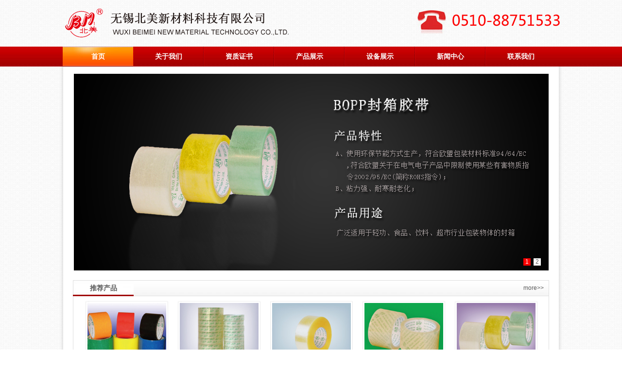

--- FILE ---
content_type: text/html;charset=utf-8
request_url: http://wx-bm.cn/
body_size: 16783
content:
<!DOCTYPE html>
<html>
<head>
<meta charset="UTF-8">
<title>无锡北美新材料科技有限公司-无锡胶带</title>
<meta name="keywords" content="无锡北美,无锡胶带厂,无锡封箱胶带,无锡美纹胶带,无锡PE保护膜" />
<meta name="description" content="无锡市北美胶粘制品有限公司创建于一九九零年，注册资金2000万元。现在已安装生产包括1.6米涂布机共计12条流水线，日产量可达300万平方。主要生产母卷、OPP胶带、PE保护膜。" /><meta name="author" content="XUNCEN WebSite:http://www.wuxiweb.com.cn/" />
<link href="styles/comm.css" rel="stylesheet" type="text/css" />
<link href="styles/banner.css" rel="stylesheet" type="text/css" />
<script language="javascript" src="js/jquery-1.4.2.js"></script>
<script language="javascript" src="js/comm.js"></script>

<script type="text/javascript" src="js/banner.js"></script>
<script type="text/javascript" src="js/fancybox.js"></script>
<link href="styles/fancebox.css" rel="stylesheet" type="text/css" />
<!--[if lte IE 9]>
<script src="js/html5.js"></script>
<![endif]-->
<script language="javascript">
	$(document).ready(function(e) {
        $("nav li:eq(0) > a").addClass('focus');
		$("a[rel=popbox]").fancybox();	
    });
</script>
</head>
<body>
<header>
	<div class="warper">
    	<div class="logo"><a href="/"><img src="images/logo.png" /></a></div>
        <div class="top_tel"><img src="images/top_tel.png" /></div>
        <div class="i15"></div>
    </div>
	<nav>
    	<ul>
        	<li><a href="/">首页</a></li>
            <li><a href="aboutus.html">关于我们</a></li>
            <li><a href="honor.html">资质证书</a></li>
            <li><a href="product.html">产品展示</a></li>
            <li><a href="equipment.html">设备展示</a></li>
            <li><a href="CompanyNews.html">新闻中心</a></li>
            <li class="nobg"><a href="contactus.html">联系我们</a></li>
        </ul>
    
    </nav>
</header><div class="bodyer">
	<div class="i15"></div>
	<div class="banner" id="banner">
        <div class="slides">
            <ul class="slide-pic">
                <li class="cur" ><div class="bbg1"></div></li>
                <li><div class="bbg2"></div></li>
            </ul>
            <ul class="slide-li op sulbg">
                <li class="cur">1</li>
                <li>2</li>
            </ul>
            <ul class="slide-li slide-txt">
                <li class="cur"><a href="javascript:;"></a></li>
                <li><a href="javascript:;"></a></li>
            </ul>
        </div>
    </div>
    <div class="i10"></div>
    <div class="inbox tjproduct">
    	<div class="intitle"><strong>推荐产品</strong><a href="product.html" class="more">more>></a></div>
    	<div class="incont">
        	<ul>
            	            	
				<li><a href="productinfo-24.html"><img src="/upload/Images/201405/201405151506354.jpg" /></a><span>彩色封箱胶带</span></li>
				            	
				<li><a href="productinfo-20.html"><img src="/upload/Images/201405/201405151437852.jpg" /></a><span>不易脱胶文具胶带</span></li>
				            	
				<li><a href="productinfo-16.html"><img src="/upload/Images/201405/201405151417232.jpg" /></a><span>低噪音封箱胶带</span></li>
				            	
				<li><a href="productinfo-14.html"><img src="/upload/Images/201405/201405151358827.jpg" /></a><span>超透明封箱胶带</span></li>
				            	
				<li><a href="productinfo-13.html"><img src="/upload/Images/201405/201405151350723.jpg" /></a><span>BOPP封箱胶带</span></li>
				 
            
            </ul>
            <div class="i10"></div>        
        </div>    
    </div>
    <div class="inboxbotbg"></div>
    <div class="inbox tjproduct">
    	<div class="intitle"><strong>设备展示</strong><a href="equipment.html" class="more">more>></a></div>
    	<div class="incont">
        	<ul>
            	            	
				<li><a href="/upload/photo/12ce32639e352705a1e32f7e738b5f71.jpg" rel="popbox"><img src="/upload/photo/12ce32639e352705a1e32f7e738b5f71.jpg" /></a><span>胶带设备一</span></li>
				            	
				<li><a href="/upload/photo/d3e73b8b19b91fb472d070421baa5d5f.jpg" rel="popbox"><img src="/upload/photo/d3e73b8b19b91fb472d070421baa5d5f.jpg" /></a><span>胶带设备二</span></li>
				            	
				<li><a href="/upload/photo/e1c6b75c4fb27996781d1d8d8cb2db07.jpg" rel="popbox"><img src="/upload/photo/e1c6b75c4fb27996781d1d8d8cb2db07.jpg" /></a><span>胶带设备三</span></li>
				            	
				<li><a href="/upload/photo/70f3154031f29ba915ca14518d00b204.jpg" rel="popbox"><img src="/upload/photo/70f3154031f29ba915ca14518d00b204.jpg" /></a><span>胶带设备四</span></li>
				            	
				<li><a href="/upload/photo/3d46712c314b34f66c915c76d645bc67.jpg" rel="popbox"><img src="/upload/photo/3d46712c314b34f66c915c76d645bc67.jpg" /></a><span>胶带设备五</span></li>
				 
            
            </ul>
            <div class="i10"></div>        
        </div>    
    </div>
    <div class="inboxbotbg"></div>
    <div class="i10"></div>
    <div class="indexproduct">
    	<div class="procate">
        	<div class="procate_title">产品分类</div>
        	<ul>
                				<li ><a href="BOPPJiaoDai-1.html">BOPP胶带系列</a></li>
								<li ><a href="WenJuJiaoDai-2.html">文具胶带系列</a></li>
								<li ><a href="NiuPiZhiJiaoDai-3.html">牛皮纸胶带系列</a></li>
								<li ><a href="FengXiangJiaoDai-4.html">封箱胶带系列</a></li>
								<li ><a href="ShuangMianJiaoDai-5.html">双面胶带系列</a></li>
								<li ><a href="BuJiJiaoDai-6.html">布基胶带系列</a></li>
								<li ><a href="MeiWenZhiJiaoDai-7.html">美纹纸胶带系列</a></li>
								<li ><a href="DianZiDianQiJiaoDai-8.html">电子电器胶带系列</a></li>
								<li ><a href="LvBoJiaoDai-9.html">铝箔胶带系列</a></li>
								<li ><a href="Pe-11.html">PE保护膜</a></li>
				   
            </ul>        
        </div>
        <div class="inprolist">
        	<div class="inptitle"><strong>最新产品</strong><a href="product.html" class="more">more>></a></div>
        	<ul>       
            	             
                <li><a href="productinfo-56.html" class="img"><img src="/upload/Images/201412/201412021938779.jpg" alt="PE袋"></a><a href="productinfo-56.html" class="name">PE袋</a></li>
                            
                <li><a href="productinfo-55.html" class="img"><img src="/upload/Images/201412/201412021936936.jpg" alt="OPP袋"></a><a href="productinfo-55.html" class="name">OPP袋</a></li>
                            
                <li><a href="productinfo-54.html" class="img"><img src="/upload/Images/201412/201412021935811.jpg" alt="OPP袋"></a><a href="productinfo-54.html" class="name">OPP袋</a></li>
                            
                <li><a href="productinfo-53.html" class="img"><img src="/upload/Images/201412/201412021934250.jpg" alt="OPP印刷袋"></a><a href="productinfo-53.html" class="name">OPP印刷袋</a></li>
                            
                <li><a href="productinfo-52.html" class="img"><img src="/upload/Images/201412/201412021932029.jpg" alt="PE袋"></a><a href="productinfo-52.html" class="name">PE袋</a></li>
                            
                <li><a href="productinfo-51.html" class="img"><img src="/upload/Images/201412/201412021932774.jpg" alt="PE袋"></a><a href="productinfo-51.html" class="name">PE袋</a></li>
                            
                <li><a href="productinfo-50.html" class="img"><img src="/upload/Images/201412/201412021931944.jpg" alt="PE袋"></a><a href="productinfo-50.html" class="name">PE袋</a></li>
                            
                <li><a href="productinfo-49.html" class="img"><img src="/upload/Images/201412/201412021929686.jpg" alt="OPP袋"></a><a href="productinfo-49.html" class="name">OPP袋</a></li>
                            
                <li><a href="productinfo-48.html" class="img"><img src="/upload/Images/201412/201412021922415.jpg" alt="PE袋"></a><a href="productinfo-48.html" class="name">PE袋</a></li>
                            
                <li><a href="productinfo-47.html" class="img"><img src="/upload/Images/201412/201412021919696.jpg" alt="PE防静电袋"></a><a href="productinfo-47.html" class="name">PE防静电袋</a></li>
                            
                <li><a href="productinfo-46.html" class="img"><img src="/upload/Images/201412/201412021908106.jpg" alt="PE自粘颜色印刷保护膜"></a><a href="productinfo-46.html" class="name">PE自粘颜色印刷保护膜</a></li>
                            
                <li><a href="productinfo-45.html" class="img"><img src="/upload/Images/201412/201412021907831.jpg" alt="保护膜"></a><a href="productinfo-45.html" class="name">保护膜</a></li>
                            </ul>
        
        </div>
    	<div class="clear"></div>
    </div>
    <div class="i10"></div>
    <div class="indexabout">
    	<div class="about_title"><strong>公司介绍</strong><a href="" class="more">more>></a></div>
    	<div class="about_cont">
        	<p>&nbsp;&nbsp;&nbsp;&nbsp;<strong>无锡北美新材料科技有限公司</strong>（原“中美合资苏州市北美粘胶材料有限公司”），创建于一九九零年。公司地处太湖之滨，京杭大运河畔----无锡市鹅湖镇，距宁沪高速公路无锡机场、京沪高铁无锡站均约10公里左右，水陆空交通十分便利。公司占地面积40000平方米，建筑面积38000平方米，注册资金2000万元。现在已安装生产包括1.6米涂布机共计10条流水线，日产量可达250万平方。制胶引进国外先进工艺，日产量达近200吨。印刷车间拥有全自动电脑四色印刷一台，单色印刷机五台，可满足客户对各种印字胶带的需求。胶带成品分切包括：低噪音胶带、超透明胶带、普通胶带、特种胶带共有30余台分切机。</p>
            <p>&nbsp;&nbsp;&nbsp;&nbsp;公司引进国外流水线及其检测设备，应用国外先进的生产工艺技术，专业制造胶粘剂、胶粘带等产品。公司系集制胶、涂布、印刷、分切一条龙的生产企业。产品广泛应用于制衣、皮革、食品、五金、电气、电子等行业。</p>
            <p>&nbsp;&nbsp;&nbsp;&nbsp;公司一贯尊重科学、尊重人才，不断提高员工素质。企业已通过ISO9001国际质量体系认证，ISO-14000环境管理体系认证...<a href="aboutus.html" class="c1">[详情]</a></p>
        	<img src="images/about_img1.jpg" />
            <img src="images/about_img2.jpg" />
            <div class="clear"></div>        
        </div>    
    </div>
    <div class="inboxbotbg2"></div>
    <div class="innewsbox">
        <div class="innews">
            <div class="innewscont">
                <div class="innews_title"><strong>公司新闻</strong><a href="CompanyNews.html" class="more">more>></a></div>
                <div class="tjnews">
                	                    <img src="" alt="胶粘剂基础标准与通用方法(胶带）" />
                    <dl>
                        <dt><a href="newsinfo-24.html" title="胶粘剂基础标准与通用方法(胶带）">胶粘剂基础标准与通用方法(胶带...</a></dt>
                        <dd>
	

	GB／T 2790&mdash;1995胶粘剂180&deg;剥离强度试验方法挠性材料对刚性材料
	GB／T 2791&mdash;1995胶粘剂T剥离强度试验方法挠性材料对挠性材料
	GB 2792&mdash;81压敏胶粘带180&deg;剥...</dd>
                    </dl>
                    <div class="clear"></div>
                </div>
                <ul>
                	                    <li><a href="newsinfo-29.html" title="PE胶带和PET胶带两者之间的区别">PE胶带和PET胶带两者之间的区别</a><span>[2023-06-01]</span></li>
                                        <li><a href="newsinfo-31.html" title="关于胶粘带使用注意事项的介绍">关于胶粘带使用注意事项的介绍</a><span>[2023-05-31]</span></li>
                                        <li><a href="newsinfo-40.html" title="胶带分类">胶带分类</a><span>[2023-05-31]</span></li>
                                        <li><a href="newsinfo-42.html" title="如何清除透明胶带留下的粘胶">如何清除透明胶带留下的粘胶</a><span>[2023-05-31]</span></li>
                                        <li><a href="newsinfo-19.html" title="胶带原材料对胶带的影响力">胶带原材料对胶带的影响力</a><span>[2014-05-15]</span></li>
                                        <li><a href="newsinfo-18.html" title="常见胶带的分类以及质量要求">常见胶带的分类以及质量要求</a><span>[2014-05-15]</span></li>
                                    </ul>
                
            </div>
            <div class="clear"></div>
            <div class="newsbot"></div>
        </div>
        <div class="innews fr">
            <div class="innewscont">
                <div class="innews_title"><strong>行业资讯</strong><a href="IndustryNews.html" class="more">more>></a></div>
                <div class="tjnews">
                	                    <img src="/upload/photo/4974e7459ae47b3834170d4ab642bc6c.jpg" alt="BOPP包装胶带" />
                    <dl>
                        <dt><a href="newsinfo-27.html" title="BOPP包装胶带">BOPP包装胶带</a></dt>
                        <dd>
	  包装胶带分类：透明包装胶带、彩色包装胶带、印字包装胶带三类。

	  包装胶带材料是BOPP(双向拉伸聚丙烯)膜和胶水，是任何企业、公司、个人生活中不可缺少的用品，国家对胶带行业还没有...</dd>
                    </dl>
                    <div class="clear"></div>
                </div>
                <ul>
                	                    <li><a href="newsinfo-41.html" title="如何去除双面胶带">如何去除双面胶带</a><span>[2017-03-20]</span></li>
                                        <li><a href="newsinfo-30.html" title="讨论胶粘带的耐久性问题">讨论胶粘带的耐久性问题</a><span>[2014-05-15]</span></li>
                                        <li><a href="newsinfo-28.html" title="封箱胶带：帮助产品拥有更加安全、封闭的完美包装">封箱胶带：帮助产品拥有更加安全、封闭的完美包装</a><span>[2014-05-15]</span></li>
                                        <li><a href="newsinfo-25.html" title="透明胶有毒吗？分析透明胶的配制及用法">透明胶有毒吗？分析透明胶的配制及用法</a><span>[2014-05-15]</span></li>
                                        <li><a href="newsinfo-23.html" title="BOPP胶带行业的发展前景探讨">BOPP胶带行业的发展前景探讨</a><span>[2014-05-15]</span></li>
                                        <li><a href="newsinfo-21.html" title="胶带的贮运与使用保养">胶带的贮运与使用保养</a><span>[2014-05-15]</span></li>
                                    </ul>
                
            </div>
            <div class="clear"></div>
            <div class="newsbot"></div>
        </div>
    	<div class="clear"></div>
	</div>
</div>
<footer>
	<div class="fbar"><div class="warper"><a href="/">首页</a>|<a href="aboutus.html">关于我们</a>|<a href="honor.html">资质证书</a>|<a href="product.html">产品展示</a>|<a href="equipment.html">设备展示</a>|<a href="CompanyNews.html">新闻动态</a>|<a href="contactus.html">联系我们</a></div></div>
    <div class="fcont">
    	<p>
        地址：江苏省无锡市鹅湖镇甘露甘虞路88号  联系人：王辰凯 联系电话：15161516666<br>
        Copyright <span style="font-family:微软雅黑">©</span> 2014-2018 无锡北美新材料科技有限公司  <a href="http://www.beian.miit.gov.cn" target="_blank">备案号：苏ICP备14021739号</a> 技术支持：<a href="http://www.wuxiweb.com.cn/" target="_blank" title="无锡网站公司，无锡网站建设">迅诚科技</a><br>
        关键词：<strong>无锡胶带</strong>  <strong>无锡封箱胶带</strong>  <strong>无锡胶带厂</strong>  <strong>无锡胶粘带</strong>  <strong>BOPP印字胶带</strong>  <strong>美纹纸胶</strong>  <strong>双面胶</strong>  <strong>特种胶带</strong>  <strong>文具胶带</strong>
        </p>
        
   </div>
</footer></body>
</html>

--- FILE ---
content_type: text/css
request_url: http://wx-bm.cn/styles/comm.css
body_size: 12973
content:
/* ------------------------------ tags ------------------------------ */
body,h1,h2,h3,h4,h5,ul,dl,dt,dd,li,ol,p { padding:0; margin:0; font-size:12px; font-weight:normal; color:#585858; font-family:'宋体',Arial, Helvetica, sans-serif; }
ol, ul { list-style:none;}
img { border:0;}

/*html5*/
article,aside,dialog,footer,header,section,footer,nav,figure,menu{display:block}

/* ------------------------------ links ------------------------------ */
a  {text-decoration: none; color: #585858; }
a:hover {  }

body{ background:url(../images/body_bg.jpg) repeat;}
.warper{ width:1020px; margin:auto;}


header{}
header .logo{ width:419px; height:64px; margin-top:15px; float:left;}
header .top_tel{ height:63px; width:295px; float:right;  margin-top:18px;}

header nav{ height:41px; background:url(../images/nav_bg.jpg) repeat-x;}

header nav ul{ width:1020px; margin:auto;}
header nav ul li{   float:left; text-align:center;width:145px; background:url(../images/nav_right_bg.jpg) right center no-repeat;}
header nav ul li a{ display:block; float:left; text-align:center;height:41px;width:149px;margin-left:-3px;line-height:41px;color:#fff; font-size:14px; font-weight:bold;}
header nav ul li a:hover{ background:url(../images/nav_li_focus.jpg) center center no-repeat; }
header nav ul li a.focus{ background:url(../images/nav_li_focus.jpg) center center no-repeat; }

.bodyer{ width:1060px; margin:auto; background:url(../images/main_bg.png) repeat-y;}
.inbox{width:978px; margin:10px auto 0px; border: 1px solid #dedede;}
.inboxbotbg{ background:url(../images/index_bg1.jpg) center center no-repeat; height:19px;}
.inboxbotbg2{ background:url(../images/index_bg3.jpg) center center no-repeat; height:18px;}

.intitle{ height:31px; line-height:31px; border-bottom:1px #dedede solid; background:url(../images/index_title_bg.jpg) repeat-x;}
.intitle strong{ display:block; float:left;  height:32px; width:125px; background:url(../images/index_pro_title.jpg) left bottom no-repeat; text-align:center;   margin-left:-1px; font-size:14px;}
a.more{ float:right; font-family:Arial, Helvetica, sans-serif; margin-right:10px;}

.tjproduct ul{ padding:10px;}
.tjproduct ul li{ width:170px; background:url(../images/cp_bg.jpg) no-repeat; float:left; margin-left:15px; margin-right:5px; }
.tjproduct ul li img{ width:162px; height:120px; margin:4px;}
.tjproduct ul li span{ display:block; text-align:center; height:36px; line-height:36px;}

.indexproduct{width:978px; margin:10px auto 0px; }
.indexproduct .procate{ width:200px; float:left;}
.indexproduct .procate .procate_title{ height:40px; overflow:hidden; background:url(../images/pro_type_title.jpg) no-repeat; line-height:40px; text-align:center; color:#fff; font-size:16px; font-weight:bold;}
.indexproduct .procate ul{ border:3px #cc0001 solid; border-top:none 0; padding:10px 0 20px;}
.indexproduct .procate ul li{ height:32px; background:url(../images/sub_nav_bg.jpg) no-repeat; margin-top:10px; line-height:32px; padding-left:34px;}
.indexproduct .procate ul li a{ display:block;}
.indexproduct .procate ul li:hover{ height:32px; background:url(../images/sub_nav_bg2.jpg) no-repeat; margin-top:10px; line-height:32px; padding-left:34px;}
.indexproduct .procate ul li:hover a{ color:#fff;}
.indexproduct .inprolist{ width:753px; float:right;}
.indexproduct .inprolist .inptitle{ height:31px; line-height:31px; background:url(../images/icon3.jpg) left bottom no-repeat;}
.indexproduct .inprolist .inptitle strong{ color:#cb0000; font-size:14px; padding-left:10px;}
.indexproduct .inprolist ul{ border-left:1px solid #eaeaea; height:462px;}
.indexproduct .inprolist ul li{ float:left; width:163px; padding:12px 12px 2px; border:1px solid #eaeaea; border-left:none; border-top:none;text-align:center;}
.indexproduct .inprolist ul li img{ width:163px; height:112px; }
.indexproduct .inprolist ul li a.name{ color:#484848; line-height:14px; height:24px; line-height:24px;word-break:keep-all; white-space:nowrap;text-overflow:ellipsis;overflow:hidden; width:187px;}
.indexproduct .inprolist ul .list{ border-right:none;}


.indexabout{ width:978px;  margin:10px auto 0px; border:1px #dedede solid; border-top:none 0;}
.indexabout .about_title{ height:33px; background:url(../images/bg2.jpg) repeat-x; line-height:33px;border-bottom: 1px solid #a20000;}
.indexabout .about_title strong{ display:block; width:153px; height:33px; background:url(../images/about_title_bg.jpg) no-repeat; line-height:33px; color:#fff; font-size:14px; padding-left:36px; float:left;}

.indexabout .about_cont{ padding:15px;}
.indexabout .about_cont p{ line-height:24px; font-size:14px; padding-bottom:10px;}
.indexabout .about_cont strong{ color:#cb0000;}
.indexabout .about_cont img{ float:left; margin-right:30px;}
.honor img{ border:1px #ddd solid;}


.innewsbox{ width:978px;  margin:10px auto 0px; padding-bottom:20px; }
.innews { width:479px; float:left;}
.innews .newsbot{ height:15px; background:url(../images/new_bg.jpg) center center no-repeat;}
.innews .innewscont{border:1px #dedede solid; border-top:none 0;}
.innews .innews_title{ height:33px; background:url(../images/bg2.jpg) repeat-x; line-height:33px;border-bottom: 1px solid #a20000;}
.innews .innews_title strong{ display:block; width:153px; height:33px; background:url(../images/about_title_bg.jpg) no-repeat; line-height:33px; color:#fff; font-size:14px; padding-left:36px; float:left;}
.innews .innewscont .tjnews{ padding:15px 10px;}
.innews .innewscont .tjnews img { width:190px; height:136px; float:left;  float:left; border:1px #dedede solid; border-radius:5px;}
.innews .innewscont .tjnews dl{ width:248px; float:right;}
.innews .innewscont .tjnews dl dt{ height:24px;  border-bottom:1px #dedede dotted;}
.innews .innewscont .tjnews dl dt a{ color:#cb0000; font-size:14px; font-weight:bold;}
.innews .innewscont .tjnews dl dd{ line-height:22px; padding-top:5px;}
.innews .innewscont ul{ padding:0 10px 15px 10px;}
.innews .innewscont ul li{ line-height:28px; height:28px; overflow:hidden;border-bottom:1px #dedede dotted; background:url(../images/icon2.jpg) 5px center no-repeat; padding-left:14px;}
.innews .innewscont ul li a{ float:left;}
.innews .innewscont ul li a:hover{ color:#F00;}
.innews .innewscont ul li span{ float:right;}


footer{ background:#E1E1E1;}
footer .fbar{ background:url(../images/footer_bg.jpg) repeat-x; height:30px; line-height:30px; text-align:center;}
footer .fbar a{ padding:0 10px; color:#4e4e4e;}
footer .fcont{ width:978px; margin:auto; text-align:center; background:url(../images/footer_logo.jpg) 80px center no-repeat; text-align:center; line-height:22px; padding:20px 0;}

/*内页*/
.container{width:978px;  margin:10px auto 0px;}
.leftbox{width:200px; float:left;}
.leftbox .ltitle{ height:40px; overflow:hidden; background:url(../images/pro_type_title.jpg) no-repeat; line-height:40px; text-align:center; color:#fff; font-size:16px; font-weight:bold;}
.leftbox ul{ border:3px #cc0001 solid; border-top:none 0; padding:10px 0 20px;}
.leftbox ul li{ height:32px; background:url(../images/sub_nav_bg.jpg) no-repeat; margin-top:10px; line-height:32px; padding-left:34px;}
.leftbox ul li a{ font-weight:bold; display:block;}
.leftbox ul li:hover{ height:32px; background:url(../images/sub_nav_bg2.jpg) no-repeat; margin-top:10px; line-height:32px; padding-left:34px;}
.leftbox ul li.focus{ height:32px; background:url(../images/sub_nav_bg2.jpg) no-repeat; margin-top:10px; line-height:32px; padding-left:34px;}
.leftbox ul li:hover a,.leftbox ul li.focus a{ color:#fff;}


.leftbox .lcontact .lctitle{ height:31px; overflow:hidden;}
.leftbox .lccont{ border:1px #d3d3d3 solid; border-top:none 0; padding:10px; line-height:20px;}





.rightbox{ width:752px; float:right;}
.rightbox .rtitle{ height:33px; line-height:33px; background:url(../images/bg2.jpg) repeat-x; border-left:1px #dedede solid;border-right:1px #dedede solid; margin-bottom:10px; padding-left:12px;}
.rightbox .rtitle2{ height:33px; line-height:33px; background:url(../images/bg2.jpg) repeat-x; border-left:1px #dedede solid;border-right:1px #dedede solid; margin-bottom:10px; padding-left:12px;}
.rightbox .rcont{}
.product{ padding-top:20px; overflow: hidden;border:1px solid #d3d3d3;}
.product ul{ width:900px;}
.product ul li{ width:224px; float:left; margin:0 10px 10px 15px; }
.product ul li a.img{ display:block; width:224px; background:url(../images/pro_list_bg.jpg) center bottom no-repeat; height:170px; padding-bottom:11px;}
.product ul li a.img img{ width:222px; border:1px #e4e4e4 solid;  height:169px;}
.product ul li a.name{ display:block; height:24px; line-height:24px; text-align:center;}

.product article{ padding:0 15px;}
.product article h1{ font-size:20px; font-weight:bold; line-height:40px;}
.product article,.product article p{ line-height:24px;}



.innertjnews{ margin-top:10px; border:1px #dedede solid; border-top:none 0;}
.inner_tj_title{ height:33px; background:url(../images/bg2.jpg) repeat-x; line-height:33px;border-bottom: 1px solid #a20000;}
.inner_tj_title strong{ display:block; width:153px; height:33px; background:url(../images/about_title_bg.jpg) no-repeat; line-height:33px; color:#fff; font-size:14px; padding-left:36px; float:left;}

.innertjnews ul{ padding:10px;}
.innertjnews ul li{ line-height:28px; height:28px; overflow:hidden;border-bottom:1px #dedede dotted; background:url(../images/icon2.jpg) 5px center no-repeat; padding-left:14px; width:46%; margin-right:10px; float:left;}
.innertjnews ul li a{ float:left;}
.innertjnews ul li span{ float:right;}


.news{ padding:15px; overflow: hidden;border:1px solid #d3d3d3;}
.news dl{ margin-bottom:15px; border-bottom:1px #d3dede dotted}
.news dl dt{ line-height:28px; height:28px; background:url(../images/icon2.jpg) left center no-repeat; padding-left:12px;}
.news dl dt a{ color: #d40000;font-size: 14px; font-weight:bold; float:left;}
.news dl dt span{ float:right; color:#666; font-size:14px;}
.news dl dd{ line-height:22px; padding-bottom:10px;}

.news h1{ height:60px; line-height:60px; font-size:18px; text-align:center; font-weight:bold; color:#cc0000;}
.news .content{ line-height:26px;}
.news .content p,.news .content div{ line-height:26px; font-size:14px;}
.provnext{padding: 5px; margin-top:15px; }
.prov{ height:24px; line-height:24px; border:0; font-size:14px; }
.next{ height:24px; line-height:24px; border:0;font-size:14px;}
.prov a:hover,.next a:hover{ color:#cc0000;}

.innertjpro{ margin-top:10px; border:1px #dedede solid; border-top:none 0;}
.innertjpro ul{ padding:15px 10px 0;}
.innertjpro ul li{ width:170px; background:url(../images/cp_bg.jpg) no-repeat; float:left; margin-left:7px; margin-right:5px; }
.innertjpro ul li img{ width:162px; height:120px; margin:4px;}
.innertjpro ul li span{ display:block; text-align:center; height:36px; line-height:36px;}



/**分页样式*/
.pager { float:right; margin:auto; text-align:center; margin-right:12px;}
.pager a { border:#ddd 1px solid; display:block; float:left; ;COLOR: #333; MARGIN-RIGHT:2px; width:26px; line-height:20px; text-align:center; height:20px;text-decoration:none; background:#fff;}
.pager a:hover ,#pager a:active { border:#cb0000 1px solid; color:#fff; background-color:#cb0000;}
.pager span.current { display:block; float:left; border:#cb0000 1px solid;font-weight:bold; color:#fff; margin-right:2px; background-color:#cb0000;width:26px; line-height:20px; text-align:center; height:20px;}
.pager span.disabled { border:#ccc 1px solid; color:#ccc; background:#f3f3f3; margin-right:2px; display:block; float:left;width:26px; line-height:20px; text-align:center; height:20px;}




.c1{ color:#cb0000}

hr{ clear:both; border:0; background:none;}
.clear{ clear:both; height:0; line-height:0; font-size:0; overflow:hidden;}
.i2{ display:block; clear:both; height:2px; line-height:2px; font-size:2px; overflow:hidden;}
.i5{ display:block; clear:both; height:5px; line-height:5px; font-size:5px; overflow:hidden;}
.i8{ display:block; clear:both; height:8px; line-height:8px; font-size:8px; overflow:hidden;}
.i10{ display:block; clear:both; height:10px; line-height:10px; font-size:10px; overflow:hidden;}
.i12{ display:block; clear:both; height:10px; line-height:12px; font-size:12px; overflow:hidden;}
.i15{ display:block; clear:both; height:15px; line-height:15px; font-size:15px; overflow:hidden;}
.i20{ display:block; clear:both; height:20px; line-height:20px; font-size:20px; overflow:hidden;}
.i25{ display:block; clear:both; height:25px; line-height:25px; font-size:25px; overflow:hidden;}
.i30{ display:block; clear:both; height:30px; line-height:30px; font-size:30px; overflow:hidden;}
.i50{ display:block; clear:both; height:50px; line-height:50px; font-size:30px; overflow:hidden;}
.nobg{ background:none!important;}
.noborder{ border:none!important;}
.fr{ float:right!important;}




--- FILE ---
content_type: text/css
request_url: http://wx-bm.cn/styles/banner.css
body_size: 1345
content:
@charset "utf-8";
#banner { height:405px; margin:auto; width:977px; }
.slides { margin: 0px auto; height: 405px; z-index:10; position:relative; }
.slide-pic {overflow: hidden; list-style: none; }
.slide-pic li .bbg1{height:405px; background:url(../images/banner1.jpg) center top no-repeat;}
.slide-pic li .bbg2{height:405px; background:url(../images/banner2.jpg) center top no-repeat;}
.slide-pic li .bbg3{height:405px; background:url(../images/banner1.jpg) center top no-repeat;}
.slide-pic li .bbg4{height:405px; background:url(../images/banner1.jpg) center top no-repeat;}
.slide-pic img { }
.slide-pic li { display: none; }
.slide-pic li.cur { display: block; }


.slide-li { position: absolute; bottom:10px; right:10px; }
.slide-li li {width:15px; height:15px;  float: left;color:#000 overflow: hidden; list-style: none; text-align:center; margin-right:6px; }


.op li { width:15px; height:15px; background:#fff; }
.op li.cur { background:#ff0000; color:#fff;}
.slide-txt img { float:left; width:55px; margin:10px;}
.slide-txt dl{ width:162px; float:right; margin-right:6px; padding-top:10px;}
.slide-txt dl dt{ font-size:20px; color:#fff; font-family:"微软雅黑"; font-weight:bold; text-align:left; height:30px; line-height:30px;}
.slide-txt dl dd{ font-size:10px; color:#fff; text-align:left; padding-top:6px;}

--- FILE ---
content_type: text/css
request_url: http://wx-bm.cn/styles/fancebox.css
body_size: 8270
content:
@charset "utf-8";
/*
 * FancyBox - jQuery Plugin
 * Simple and fancy lightbox alternative
 *
 * Examples and documentation at: http://fancybox.net
 * 
 * Copyright (c) 2008 - 2010 Janis Skarnelis
 *
 * Version: 1.3.1 (05/03/2010)
 * Requires: jQuery v1.3+
 *
 * Dual licensed under the MIT and GPL licenses:
 *   http://www.opensource.org/licenses/mit-license.php
 *   http://www.gnu.org/licenses/gpl.html
 */

#fancybox-loading { position: fixed; top: 50%; left: 50%; height: 40px; width: 40px; margin-top: -20px; margin-left: -20px; cursor: pointer; overflow: hidden; z-index: 1104; display: none; }
* html #fancybox-loading {	/* IE6 */ position: absolute; margin-top: 0; }
#fancybox-loading div { position: absolute; top: 0; left: 0; width: 40px; height: 480px; background-image:url(../images/fancybox/fancybox.png); }
#fancybox-overlay { position: fixed; top: 0; left: 0; bottom: 0; right: 0; background: #000; z-index: 1100; display: none; }
* html #fancybox-overlay {	/* IE6 */ position: absolute; width: 100%; }
#fancybox-tmp { padding: 0; margin: 0; border: 0; overflow: auto; display: none; }
#fancybox-wrap { position: absolute; top: 0; left: 0; margin: 0; padding: 20px; z-index: 1101; display: none; }
#fancybox-outer { position: relative; width: 100%; height: 100%; background: #FFF; }
#fancybox-inner { position: absolute; top: 0; left: 0; width: 1px; height: 1px; padding: 0; margin: 0; outline: none; overflow: hidden; }
#fancybox-hide-sel-frame { position: absolute; top: 0; left: 0; width: 100%; height: 100%; background: transparent; }
#fancybox-close { position: absolute; top: -15px; right: -15px; width: 30px; height: 30px; background-image: url('../images/fancybox/fancybox.png'); background-position: -40px 0px; cursor: pointer; z-index: 1103; display: none; }
#fancybox_error { color: #444; font: normal 12px/20px Arial; padding: 7px; margin: 0; }
#fancybox-content { height: auto; width: auto; padding: 0; margin: 0; }
#fancybox-img { width: 100%; height: 100%; padding: 0; margin: 0; border: none; outline: none; line-height: 0; vertical-align: top; -ms-interpolation-mode: bicubic; }
#fancybox-frame { position: relative; width: 100%; height: 100%; border: none; display: block; }
#fancybox-title { position: absolute; bottom: 0; left: 0; font-family: Arial; font-size: 12px; z-index: 1102; }
.fancybox-title-inside { padding: 10px 0; text-align: center; color: #333; }
.fancybox-title-outside { padding-top: 5px; color: #FFF; text-align: center; font-weight: bold; }
.fancybox-title-over { color: #FFF; text-align: left; }
#fancybox-title-over { padding: 10px; background-image: url('../images/fancybox/fancy_title_over.png'); display: block; }
#fancybox-title-wrap { display: inline-block; }
#fancybox-title-wrap span { height: 32px; float: left; }
#fancybox-title-left { padding-left: 15px; background-image: url('../images/fancybox/fancybox.png'); background-position: -40px -90px; background-repeat: no-repeat; }
#fancybox-title-main { font-weight: bold; line-height: 29px; background-image: url('../images/fancybox/fancybox-x.png'); background-position: 0px -40px; color: #FFF; }
#fancybox-title-right { padding-left: 15px; background-image: url('../images/fancybox/fancybox.png'); background-position: -55px -90px; background-repeat: no-repeat; }
#fancybox-left, #fancybox-right { position: absolute; bottom: 0px; height: 100%; width: 35%; cursor: pointer; outline: none; background-image: url('../images/fancybox/blank.gif'); z-index: 1102; display: none; }
#fancybox-left { left: 0px; }
#fancybox-right { right: 0px; }
#fancybox-left-ico, #fancybox-right-ico { position: absolute; top: 50%; left: -9999px; width: 30px; height: 30px; margin-top: -15px; cursor: pointer; z-index: 1102; display: block; }
#fancybox-left-ico { background-image: url('../images/fancybox/fancybox.png'); background-position: -40px -30px; }
#fancybox-right-ico { background-image: url('../images/fancybox/fancybox.png'); background-position: -40px -60px; }
#fancybox-left:hover, #fancybox-right:hover { visibility: visible;    /* IE6 */ }
#fancybox-left:hover span { left: 20px; }
#fancybox-right:hover span { left: auto; right: 20px; }
.fancy-bg { position: absolute; padding: 0; margin: 0; border: 0; width: 20px; height: 20px; z-index: 1001; }
#fancy-bg-n { top: -20px; left: 0; width: 100%; background-image: url('../images/fancybox/fancybox-x.png'); }
#fancy-bg-ne { top: -20px; right: -20px; background-image: url('../images/fancybox/fancybox.png'); background-position: -40px -162px; }
#fancy-bg-e { top: 0; right: -20px; height: 100%; background-image: url('../images/fancybox/fancybox-y.png'); background-position: -20px 0px; }
#fancy-bg-se { bottom: -20px; right: -20px; background-image: url('../images/fancybox/fancybox.png'); background-position: -40px -182px; }
#fancy-bg-s { bottom: -20px; left: 0; width: 100%; background-image: url('../images/fancybox/fancybox-x.png'); background-position: 0px -20px; }
#fancy-bg-sw { bottom: -20px; left: -20px; background-image: url('../images/fancybox/fancybox.png'); background-position: -40px -142px; }
#fancy-bg-w { top: 0; left: -20px; height: 100%; background-image: url('../images/fancybox/fancybox-y.png'); }
#fancy-bg-nw { top: -20px; left: -20px; background-image: url('../images/fancybox/fancybox.png'); background-position: -40px -122px; }
/* IE */

#fancybox-loading.fancybox-ie div { background: transparent; filter: progid:DXImageTransform.Microsoft.AlphaImageLoader(src='../images/fancybox/fancy_loading.png', sizingMethod='scale');
}
.fancybox-ie #fancybox-close { background: transparent; filter: progid:DXImageTransform.Microsoft.AlphaImageLoader(src='../images/fancybox/fancy_close.png', sizingMethod='scale');
}
.fancybox-ie #fancybox-title-over { background: transparent; filter: progid:DXImageTransform.Microsoft.AlphaImageLoader(src='../images/fancybox/fancy_title_over.png', sizingMethod='scale');
zoom: 1; }
.fancybox-ie #fancybox-title-left { background: transparent; filter: progid:DXImageTransform.Microsoft.AlphaImageLoader(src='../images/fancybox/fancy_title_left.png', sizingMethod='scale');
}
.fancybox-ie #fancybox-title-main { background: transparent; filter: progid:DXImageTransform.Microsoft.AlphaImageLoader(src='../images/fancybox/fancy_title_main.png', sizingMethod='scale');
}
.fancybox-ie #fancybox-title-right { background: transparent; filter: progid:DXImageTransform.Microsoft.AlphaImageLoader(src='../images/fancybox/fancy_title_right.png', sizingMethod='scale');
}
.fancybox-ie #fancybox-left-ico { background: transparent; filter: progid:DXImageTransform.Microsoft.AlphaImageLoader(src='../images/fancybox/fancy_nav_left.png', sizingMethod='scale');
}
.fancybox-ie #fancybox-right-ico { background: transparent; filter: progid:DXImageTransform.Microsoft.AlphaImageLoader(src='../images/fancybox/fancy_nav_right.png', sizingMethod='scale');
}
.fancybox-ie .fancy-bg { background: transparent !important; }
.fancybox-ie #fancy-bg-n { filter: progid:DXImageTransform.Microsoft.AlphaImageLoader(src='../images/fancybox/fancy_shadow_n.png', sizingMethod='scale');
}
.fancybox-ie #fancy-bg-ne { filter: progid:DXImageTransform.Microsoft.AlphaImageLoader(src='../images/fancybox/fancy_shadow_ne.png', sizingMethod='scale');
}
.fancybox-ie #fancy-bg-e { filter: progid:DXImageTransform.Microsoft.AlphaImageLoader(src='../images/fancybox/fancy_shadow_e.png', sizingMethod='scale');
}
.fancybox-ie #fancy-bg-se { filter: progid:DXImageTransform.Microsoft.AlphaImageLoader(src='../images/fancybox/fancy_shadow_se.png', sizingMethod='scale');
}
.fancybox-ie #fancy-bg-s { filter: progid:DXImageTransform.Microsoft.AlphaImageLoader(src='../images/fancybox/fancy_shadow_s.png', sizingMethod='scale');
}
.fancybox-ie #fancy-bg-sw { filter: progid:DXImageTransform.Microsoft.AlphaImageLoader(src='../images/fancybox/fancy_shadow_sw.png', sizingMethod='scale');
}
.fancybox-ie #fancy-bg-w { filter: progid:DXImageTransform.Microsoft.AlphaImageLoader(src='../images/fancybox/fancy_shadow_w.png', sizingMethod='scale');
}
.fancybox-ie #fancy-bg-nw { filter: progid:DXImageTransform.Microsoft.AlphaImageLoader(src='../images/fancybox/fancy_shadow_nw.png', sizingMethod='scale');
}


--- FILE ---
content_type: application/javascript
request_url: http://wx-bm.cn/js/comm.js
body_size: 3930
content:
// JavaScript Document

$(function(){		
	$(".fa").hover(function(){
		//alert($(this).next("div.subnav").html());
		$(this).parent().siblings().find("div.menuitempanel").slideUp(400);
		$(this).addClass("focus");
		$(this).parent().siblings().find('.fa').removeClass('focus');
    	$(this).next("div.menuitempanel").slideDown(400);
		
	});
	$(".fli").mouseleave(function(){	
    	$(this.children).next("div.menuitempanel").slideUp(400);
		
	});
	
	
	$(".inbusiness .bline1 a").hover(
		function(){		
			$(this).removeClass("img1");			
			$(this).addClass("img1_2");	
					
		},
		function(){		
			$(this).removeClass("img1_2");	
			$(this).addClass("img1");		
		}
	);
	
	
	
	$(".inbusiness .bline2 a").hover(
		function(){		
			//alert('ccc');
			$(this).removeClass("img2");			
			$(this).addClass("img2_2");	
					
		},
		function(){		
			$(this).removeClass("img2_2");	
			$(this).addClass("img2");		
		}
	);
	$(".inbusiness .bline3 a").hover(
		function(){		
			$(this).removeClass("img3");			
			$(this).addClass("img3_2");	
					
		},
		function(){		
			$(this).removeClass("img3_2");	
			$(this).addClass("img3");		
		}
	);
	$(".inbusiness .bline4 a").hover(
		function(){		
			$(this).removeClass("img4");			
			$(this).addClass("img4_2");						
		},
		function(){		
			$(this).removeClass("img4_2");	
			$(this).addClass("img4");		
		}
	);
	

	$(".incase li img").hover(
		function(){
			$(this).parent().find('p').show();
			$(this).parent().siblings().find('p').hide();
		}
		
	);
	$(".incase li p").mouseleave(function(){
		$(this).hide();	
	});
	
	$(".case li img").hover(
		function(){
			$(this).parent().find('p').show();
			$(this).parent().siblings().find('p').hide();
		}
		
	);
	$(".case li p").mouseleave(function(){
		$(this).hide();	
	});
	
	
	
	
});



function setHomepage(url)
{
	if (document.all)
	{
		document.body.style.behavior='url(#default#homepage)';
		document.body.setHomePage(url);
	}
    else if (window.sidebar)
    {
    	if(window.netscape)
		{
			 try
			 {
				netscape.security.PrivilegeManager.enablePrivilege("UniversalXPConnect");
			 }
			 catch(e)
			 {
				alert("Your browser permissions is denied");
			 }
		}
		var prefs = Components.classes['@mozilla.org/preferences-service;1'].getService(Components. interfaces.nsIPrefBranch);
		prefs.setCharPref('browser.startup.homepage',url);
 	}
}




function SetHome(obj, url) {
    try {
        obj.style.behavior='url(#default#homepage)';
        obj.setHomePage(url);
    } catch(e) {
        if (window.netscape) {
            try {
                netscape.security.PrivilegeManager.enablePrivilege("UniversalXPConnect");
            } catch(e) {
                alert("抱歉，此操作被浏览器拒绝！\n\n请在浏览器地址栏输入“about:config”并回车然后将[signed.applets.codebase_principal_support]设置为'true'");
            };
        } else {
            alert("抱歉，您所使用的浏览器无法完成此操作。\n\n您需要手动将" + url + "设置为首页");
        };
    };
};

function AddFavorite(url,title) {
    try {
        window.external.addFavorite(url, title);
    } catch(e) {
        try {
            window.sidebar.addPanel(title, url, "");
        } catch(e) {
            alert("抱歉，您所使用的浏览器无法完成此操作。\n\n加入收藏失败，请使用Ctrl+D进行添加");
        }
    }
}

function fnTabBox(objCss,objShow){
	$(".ptab li").removeClass("focus");
	$(objCss).addClass("focus");
	$(".ptabcont").slideUp(0);
	$("#ptabcont" + objShow).slideDown(0);
};

//滚动新闻
function AutoScroll(obj) {
	$(obj).find("ul:first").animate({
		 marginTop: "-30px"
	}, 500, function() {
		 $(this).css({ marginTop: "0px" }).find("li:first").appendTo(this);
	});
}









